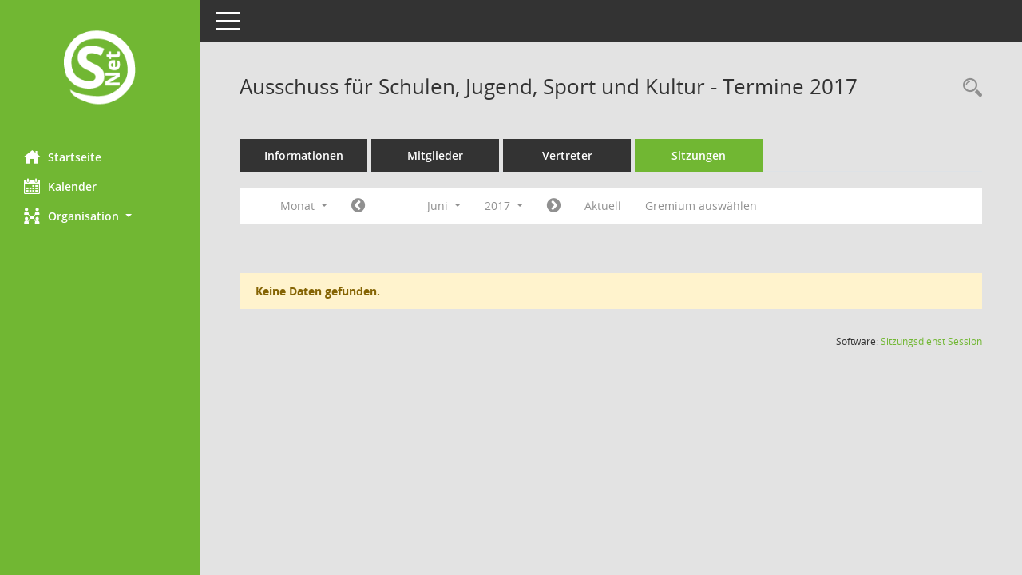

--- FILE ---
content_type: text/html; Charset=utf-8
request_url: https://buergerinfo.lemwerder.de/si0046.asp?__cjahr=2017&__cmonat=6&__canz=1&__ksigrnr=26&__osidat=d&smccont=85&__cselect=262144
body_size: 20367
content:
<!DOCTYPE html><html lang="de"  x-ms-format-detection="none"><head><meta charset="utf-8"><meta http-equiv="X-UA-Compatible" content="IE=edge"><meta name="viewport" content="width=device-width, initial-scale=1"><meta name="description" content=""><meta name="author" content="Somacos GmbH & Co. KG,https://www.somacos.de, SessionNet Version 5.5.4  V2 bi (Layout 6)"><meta name="sessionnet" content="V:050504"/><link rel="shortcut icon" href="im/browser.ico" type="image/x-icon"/><link rel="apple-touch-icon" href="im/somacos57.png" /><link rel="help" href="yhelp1.asp" title="Hilfe" /><link rel="start" href="info.asp" title="Startseite" /><title>SessionNet |  Ausschuss f&#252;r Schulen, Jugend, Sport und Kultur - Termine 2017</title>
<script type="text/javascript">var smcGLOBAL_FUNCTION_STATUS_LOGON = 1;var smcStatus_Logon = false;</script>
<script type="text/javascript" src="yjavascript.js"></script><script type="text/javascript" src="js/shopjavascript.js"></script><meta name="format-detection" content="telephone=no, date=no, address=no, email=no" /><link href="css/styles6.css" rel="stylesheet"><link href="css/styles5_3.css" rel="stylesheet"><link href="css/styles5fct.css" rel="stylesheet"><link id="smcglobalprintstyles" rel="stylesheet" type="text/css" media="print" href="css/styles5print.css"><link href="css/responsive.css" rel="stylesheet" media="(max-width:767px)"><link href="css/responsive3.css" rel="stylesheet" media="(max-width:767px)"><!--[if lt IE 9]><script src="js/smchtml5shiv.min.js"></script><script src="js/smcrespond.min.js"></script><![endif]--></head><body id="smc_body" class="smc-body">
<!-- #wrapper --><div id="wrapper" class="smclayout smc_page_si0046_layout"><div id="sidebar-wrapper" role="navigation" aria-label="Hauptmenü" class="smcnav smc-pr-n"><div class="logo"><a  href="info.asp" title="Hier gelangen Sie zur Startseite dieser Webanwendung." aria-label="Hier gelangen Sie zur Startseite dieser Webanwendung." class="smce-a-u" ><img src="im/logo_net_l5.png" class="img-responsive smc-img-logo" alt="Logo" /></a></div><ul id="sidebar-nav" class="nav nav-pills nav-stacked"><li class="nav-item smc-nav-online"><a  href="info.asp" title="Hier gelangen Sie zur Startseite dieser Webanwendung." aria-label="Hier gelangen Sie zur Startseite dieser Webanwendung." class="smce-a-u nav-link smcmenu1 smc-ct1" ><i class="smc smc-home" aria-hidden="true"></i>Startseite</a></li>
<li class="nav-item smc-nav-online"><a  href="si0040.asp" title="Diese Seite enth&auml;lt eine kalendarische &Uuml;bersicht der Sitzungstermine f&uuml;r einen Monat." aria-label="Diese Seite enth&auml;lt eine kalendarische &Uuml;bersicht der Sitzungstermine f&uuml;r einen Monat." class="smce-a-u nav-link smcmenu1 smc-ct1" ><i class="smc smc-calendar" aria-hidden="true"></i>Kalender</a></li>
<li class="nav-item smc-nav-online"><a id="smc_nav_group_org" aria-expanded="false" role="button" data-toggle="collapse" aria-controls="smc_nav_group_sub_org" href="#smc_nav_group_sub_org"><span><i class="smc smc-network-connection" aria-hidden="true"></i>Organisation</span> <span class="caret"></span></a><ul id="smc_nav_group_sub_org" class="nav collapse" role="menu" aria-labelledby="smc_nav_group_org"><li class="smc-nav-link"><a  href="kp0041.asp" title="Diese Seite listet die Personen, die im Sitzungsdienst als Mitglieder registriert sind, auf. Als Filter dienen neben den Anfangsbuchstaben der Nachnamen die Zeitr&auml;ume." aria-label="Diese Seite listet die Personen, die im Sitzungsdienst als Mitglieder registriert sind, auf. Als Filter dienen neben den Anfangsbuchstaben der Nachnamen die Zeitr&auml;ume." class="smce-a-u" >Mandatstr&auml;ger</a></li><li class="smc-nav-link"><a  href="gr0040.asp" title="Diese Seite zeigt eine Liste der Gremien, f&uuml;r die im Sitzungsdienst Informationen verwaltet werden. Als Filter stehen die Zeitr&auml;ume zur Verf&uuml;gung." aria-label="Diese Seite zeigt eine Liste der Gremien, f&uuml;r die im Sitzungsdienst Informationen verwaltet werden. Als Filter stehen die Zeitr&auml;ume zur Verf&uuml;gung." class="smce-a-u" >Gremien</a></li></ul></li>
</ul><!-- /Sidebar ende smcnav mandatos --></div>
<div id="page-content-wrapper">
<nav id="top-bar" class="navbar navbar-inverse" aria-label="Auswahlmenü"><div id="menu-toggle" class="collapsed" title="Navigation ein- bzw. ausblenden"><span class="sr-only">Toggle navigation</span><span class="icon-bar"></span><span class="icon-bar"></span><span class="icon-bar"></span></div><ul class="nav navbar-nav navbar-right">

</ul></nav>

<div class="page-title" role="navigation" aria-label="Seitentitel und Oberes Menü"><ul class="nav nav-pills smc-nav-actions float-right smc-pr-n" aria-label="Oberes Menü"><li><a  href="recherche.asp" title="Rechercheauswahl anzeigen" aria-label="Rechercheauswahl anzeigen" class="" ><i class="smc smc-magnifier" aria-hidden="true"></i><span class="sr-only">Rechercheauswahl</span></a></li></ul><h1 class="smc_h1"> Ausschuss f&#252;r Schulen, Jugend, Sport und Kultur - Termine 2017</h1></div>

<div id="page-content" role="main" aria-label="Informationen">
<ul class="nav nav-tabs smcnoprint" id="smcregister" aria-label="Tab Navigation">
<li class="nav-item"><a  href="gr0054.asp?__kgrnr=26" title="Informationen" aria-label="Informationen" class="smce-a-u nav-link" >Informationen</a></li><li class="nav-item"><a  href="kp0040.asp?__kgrnr=26" title="Mitglieder" aria-label="Mitglieder" class="smce-a-u nav-link" >Mitglieder</a></li><li class="nav-item"><a  href="kp0042.asp?__kgrnr=26" title="Vertreter" aria-label="Vertreter" class="smce-a-u nav-link" >Vertreter</a></li><li class="nav-item active smc-ct1" aria-selected="true"><a  href="si0046.asp?smccont=85&__cselect=65536&__cfid=65536&__canz=12&__cmonat=1&__osidat=d&__kgsgrnr=26" title="Sitzungen" aria-label="Sitzungen" class="smce-a-u nav-link" >Sitzungen</a></li>
</ul>
<div id="smcfiltermenu" class="smcnoprint smc-filter-bar"><ul class="nav nav-pills">

<li class="nav-item dropdown xxx"><a aria-expanded="false" aria-haspopup="true" role="button" data-toggle="dropdown" class="nav-link dropdown-toggle" href="#">Monat <span class="caret"></span></a><ul class="smcfiltermenu_g8 dropdown-menu dropdown-menu-right"><a class="smce-a-u dropdown-item smcfiltermenu" href="si0046.asp?__cselect=65536&__cfid=65536&__cjahr=2017&__ksigrnr=26&__osidat=d&smccont=85&__canz=12&__cmonat=1" title="Jahr">Jahr</a><a class="smce-a-u dropdown-item smcfiltermenu" href="si0046.asp?__cselect=131072&__cfid=131072&__cjahr=2017&__cmonat=4&__ksigrnr=26&__osidat=d&smccont=85&__canz=3" title="Quartal">Quartal</a><a class="smce-a-u dropdown-item smcfiltermenuselected" href="si0046.asp?__cselect=262144&__cfid=262144&__cjahr=2017&__cmonat=6&__ksigrnr=26&__osidat=d&smccont=85&__canz=1" title="Monat">Monat</a></ul></li><li class="nav-item"><a  href="si0046.asp?__cjahr=2017&__cmonat=5&__canz=1&__ksigrnr=26&__osidat=d&smccont=85&__cselect=262144" title="Jahr: 2017 Monat: 5" aria-label="Jahr: 2017 Monat: 5" class="smce-a-u nav-link smcfiltermenuprev" ><i class="fa fa-chevron-circle-left smcfontawesome"></i></a></li>
<li class="nav-item dropdown"><a x="y" id="smce09060000000012" aria-expanded="false" aria-haspopup="true" aria-label="Monat auswählen" title="Monat auswählen" role="button" data-toggle="dropdown" class="nav-link dropdown-toggle" href="#">Juni <span class="caret"></span></a><div class="smcfiltermenumonth debug_l6_e dropdown-menu dropdown-menu-right" aria-labelledby="smce09060000000012"><a  href="si0046.asp?__cjahr=2017&__cmonat=1&__canz=1&__ksigrnr=26&__osidat=d&smccont=85&__cselect=262144" title="Jahr: 2017 Monat: 1" aria-label="Jahr: 2017 Monat: 1" class="smce-a-u dropdown-item smcfiltermenumonth debug_l6_b" >Januar</a><a  href="si0046.asp?__cjahr=2017&__cmonat=2&__canz=1&__ksigrnr=26&__osidat=d&smccont=85&__cselect=262144" title="Jahr: 2017 Monat: 2" aria-label="Jahr: 2017 Monat: 2" class="smce-a-u dropdown-item smcfiltermenumonth debug_l6_b" >Februar</a><a  href="si0046.asp?__cjahr=2017&__cmonat=3&__canz=1&__ksigrnr=26&__osidat=d&smccont=85&__cselect=262144" title="Jahr: 2017 Monat: 3" aria-label="Jahr: 2017 Monat: 3" class="smce-a-u dropdown-item smcfiltermenumonth debug_l6_b" >M&auml;rz</a><a  href="si0046.asp?__cjahr=2017&__cmonat=4&__canz=1&__ksigrnr=26&__osidat=d&smccont=85&__cselect=262144" title="Jahr: 2017 Monat: 4" aria-label="Jahr: 2017 Monat: 4" class="smce-a-u dropdown-item smcfiltermenumonth debug_l6_b" >April</a><a  href="si0046.asp?__cjahr=2017&__cmonat=5&__canz=1&__ksigrnr=26&__osidat=d&smccont=85&__cselect=262144" title="Jahr: 2017 Monat: 5" aria-label="Jahr: 2017 Monat: 5" class="smce-a-u dropdown-item smcfiltermenumonth debug_l6_b" >Mai</a><a  href="si0046.asp?__cjahr=2017&__cmonat=6&__canz=1&__ksigrnr=26&__osidat=d&smccont=85&__cselect=262144" title="Jahr: 2017 Monat: 6" aria-label="Jahr: 2017 Monat: 6" class="smce-a-u dropdown-item smcfiltermenumonth debug_l6_b" >Juni</a><a  href="si0046.asp?__cjahr=2017&__cmonat=7&__canz=1&__ksigrnr=26&__osidat=d&smccont=85&__cselect=262144" title="Jahr: 2017 Monat: 7" aria-label="Jahr: 2017 Monat: 7" class="smce-a-u dropdown-item smcfiltermenumonth debug_l6_b" >Juli</a><a  href="si0046.asp?__cjahr=2017&__cmonat=8&__canz=1&__ksigrnr=26&__osidat=d&smccont=85&__cselect=262144" title="Jahr: 2017 Monat: 8" aria-label="Jahr: 2017 Monat: 8" class="smce-a-u dropdown-item smcfiltermenumonth debug_l6_b" >August</a><a  href="si0046.asp?__cjahr=2017&__cmonat=9&__canz=1&__ksigrnr=26&__osidat=d&smccont=85&__cselect=262144" title="Jahr: 2017 Monat: 9" aria-label="Jahr: 2017 Monat: 9" class="smce-a-u dropdown-item smcfiltermenumonth debug_l6_b" >September</a><a  href="si0046.asp?__cjahr=2017&__cmonat=10&__canz=1&__ksigrnr=26&__osidat=d&smccont=85&__cselect=262144" title="Jahr: 2017 Monat: 10" aria-label="Jahr: 2017 Monat: 10" class="smce-a-u dropdown-item smcfiltermenumonth debug_l6_b" >Oktober</a><a  href="si0046.asp?__cjahr=2017&__cmonat=11&__canz=1&__ksigrnr=26&__osidat=d&smccont=85&__cselect=262144" title="Jahr: 2017 Monat: 11" aria-label="Jahr: 2017 Monat: 11" class="smce-a-u dropdown-item smcfiltermenumonth debug_l6_b" >November</a><a  href="si0046.asp?__cjahr=2017&__cmonat=12&__canz=1&__ksigrnr=26&__osidat=d&smccont=85&__cselect=262144" title="Jahr: 2017 Monat: 12" aria-label="Jahr: 2017 Monat: 12" class="smce-a-u dropdown-item smcfiltermenumonth debug_l6_b" >Dezember</a></div></li>
<li class="nav-item dropdown smc-dropdown-short"><a x="y" id="smce09060000000001" aria-expanded="false" aria-haspopup="true" aria-label="Jahr auswählen" title="Jahr auswählen" role="button" data-toggle="dropdown" class="nav-link dropdown-toggle" href="#">2017 <span class="caret"></span></a><div class="smcfiltermenuyear dropdown-menu dropdown-menu-right" aria-labelledby="smce09060000000001"><a  href="si0046.asp?__cjahr=2028&__cmonat=6&__canz=1&__ksigrnr=26&__osidat=d&smccont=85&__cselect=262144" title="Jahr: 2028 Monat: 6" aria-label="Jahr: 2028 Monat: 6" class="smce-a-u dropdown-item smcfiltermenuyear" >2028</a><a  href="si0046.asp?__cjahr=2027&__cmonat=6&__canz=1&__ksigrnr=26&__osidat=d&smccont=85&__cselect=262144" title="Jahr: 2027 Monat: 6" aria-label="Jahr: 2027 Monat: 6" class="smce-a-u dropdown-item smcfiltermenuyear" >2027</a><a  href="si0046.asp?__cjahr=2026&__cmonat=6&__canz=1&__ksigrnr=26&__osidat=d&smccont=85&__cselect=262144" title="Jahr: 2026 Monat: 6" aria-label="Jahr: 2026 Monat: 6" class="smce-a-u dropdown-item smcfiltermenuyear smcfiltermenuyearnow" >2026</a><a  href="si0046.asp?__cjahr=2025&__cmonat=6&__canz=1&__ksigrnr=26&__osidat=d&smccont=85&__cselect=262144" title="Jahr: 2025 Monat: 6" aria-label="Jahr: 2025 Monat: 6" class="smce-a-u dropdown-item smcfiltermenuyear" >2025</a><a  href="si0046.asp?__cjahr=2024&__cmonat=6&__canz=1&__ksigrnr=26&__osidat=d&smccont=85&__cselect=262144" title="Jahr: 2024 Monat: 6" aria-label="Jahr: 2024 Monat: 6" class="smce-a-u dropdown-item smcfiltermenuyear" >2024</a><a  href="si0046.asp?__cjahr=2023&__cmonat=6&__canz=1&__ksigrnr=26&__osidat=d&smccont=85&__cselect=262144" title="Jahr: 2023 Monat: 6" aria-label="Jahr: 2023 Monat: 6" class="smce-a-u dropdown-item smcfiltermenuyear" >2023</a><a  href="si0046.asp?__cjahr=2022&__cmonat=6&__canz=1&__ksigrnr=26&__osidat=d&smccont=85&__cselect=262144" title="Jahr: 2022 Monat: 6" aria-label="Jahr: 2022 Monat: 6" class="smce-a-u dropdown-item smcfiltermenuyear" >2022</a><a  href="si0046.asp?__cjahr=2021&__cmonat=6&__canz=1&__ksigrnr=26&__osidat=d&smccont=85&__cselect=262144" title="Jahr: 2021 Monat: 6" aria-label="Jahr: 2021 Monat: 6" class="smce-a-u dropdown-item smcfiltermenuyear" >2021</a><a  href="si0046.asp?__cjahr=2020&__cmonat=6&__canz=1&__ksigrnr=26&__osidat=d&smccont=85&__cselect=262144" title="Jahr: 2020 Monat: 6" aria-label="Jahr: 2020 Monat: 6" class="smce-a-u dropdown-item smcfiltermenuyear" >2020</a><a  href="si0046.asp?__cjahr=2019&__cmonat=6&__canz=1&__ksigrnr=26&__osidat=d&smccont=85&__cselect=262144" title="Jahr: 2019 Monat: 6" aria-label="Jahr: 2019 Monat: 6" class="smce-a-u dropdown-item smcfiltermenuyear" >2019</a><a  href="si0046.asp?__cjahr=2018&__cmonat=6&__canz=1&__ksigrnr=26&__osidat=d&smccont=85&__cselect=262144" title="Jahr: 2018 Monat: 6" aria-label="Jahr: 2018 Monat: 6" class="smce-a-u dropdown-item smcfiltermenuyear" >2018</a><a  href="si0046.asp?__cjahr=2017&__cmonat=6&__canz=1&__ksigrnr=26&__osidat=d&smccont=85&__cselect=262144" title="Jahr: 2017 Monat: 6" aria-label="Jahr: 2017 Monat: 6" class="smce-a-u dropdown-item smcfiltermenuyear smcfiltermenuselected" >2017</a><a  href="si0046.asp?__cjahr=2016&__cmonat=6&__canz=1&__ksigrnr=26&__osidat=d&smccont=85&__cselect=262144" title="Jahr: 2016 Monat: 6" aria-label="Jahr: 2016 Monat: 6" class="smce-a-u dropdown-item smcfiltermenuyear" >2016</a><a  href="si0046.asp?__cjahr=2015&__cmonat=6&__canz=1&__ksigrnr=26&__osidat=d&smccont=85&__cselect=262144" title="Jahr: 2015 Monat: 6" aria-label="Jahr: 2015 Monat: 6" class="smce-a-u dropdown-item smcfiltermenuyear" >2015</a><a  href="si0046.asp?__cjahr=2014&__cmonat=6&__canz=1&__ksigrnr=26&__osidat=d&smccont=85&__cselect=262144" title="Jahr: 2014 Monat: 6" aria-label="Jahr: 2014 Monat: 6" class="smce-a-u dropdown-item smcfiltermenuyear" >2014</a><a  href="si0046.asp?__cjahr=2013&__cmonat=6&__canz=1&__ksigrnr=26&__osidat=d&smccont=85&__cselect=262144" title="Jahr: 2013 Monat: 6" aria-label="Jahr: 2013 Monat: 6" class="smce-a-u dropdown-item smcfiltermenuyear" >2013</a><a  href="si0046.asp?__cjahr=2012&__cmonat=6&__canz=1&__ksigrnr=26&__osidat=d&smccont=85&__cselect=262144" title="Jahr: 2012 Monat: 6" aria-label="Jahr: 2012 Monat: 6" class="smce-a-u dropdown-item smcfiltermenuyear" >2012</a><a  href="si0046.asp?__cjahr=2011&__cmonat=6&__canz=1&__ksigrnr=26&__osidat=d&smccont=85&__cselect=262144" title="Jahr: 2011 Monat: 6" aria-label="Jahr: 2011 Monat: 6" class="smce-a-u dropdown-item smcfiltermenuyear" >2011</a><a  href="si0046.asp?__cjahr=2010&__cmonat=6&__canz=1&__ksigrnr=26&__osidat=d&smccont=85&__cselect=262144" title="Jahr: 2010 Monat: 6" aria-label="Jahr: 2010 Monat: 6" class="smce-a-u dropdown-item smcfiltermenuyear" >2010</a><a  href="si0046.asp?__cjahr=2009&__cmonat=6&__canz=1&__ksigrnr=26&__osidat=d&smccont=85&__cselect=262144" title="Jahr: 2009 Monat: 6" aria-label="Jahr: 2009 Monat: 6" class="smce-a-u dropdown-item smcfiltermenuyear" >2009</a><a  href="si0046.asp?__cjahr=2008&__cmonat=6&__canz=1&__ksigrnr=26&__osidat=d&smccont=85&__cselect=262144" title="Jahr: 2008 Monat: 6" aria-label="Jahr: 2008 Monat: 6" class="smce-a-u dropdown-item smcfiltermenuyear" >2008</a><a  href="si0046.asp?__cjahr=2007&__cmonat=6&__canz=1&__ksigrnr=26&__osidat=d&smccont=85&__cselect=262144" title="Jahr: 2007 Monat: 6" aria-label="Jahr: 2007 Monat: 6" class="smce-a-u dropdown-item smcfiltermenuyear" >2007</a><a  href="si0046.asp?__cjahr=2006&__cmonat=6&__canz=1&__ksigrnr=26&__osidat=d&smccont=85&__cselect=262144" title="Jahr: 2006 Monat: 6" aria-label="Jahr: 2006 Monat: 6" class="smce-a-u dropdown-item smcfiltermenuyear" >2006</a><a  href="si0046.asp?__cjahr=2005&__cmonat=6&__canz=1&__ksigrnr=26&__osidat=d&smccont=85&__cselect=262144" title="Jahr: 2005 Monat: 6" aria-label="Jahr: 2005 Monat: 6" class="smce-a-u dropdown-item smcfiltermenuyear" >2005</a><a  href="si0046.asp?__cjahr=2004&__cmonat=6&__canz=1&__ksigrnr=26&__osidat=d&smccont=85&__cselect=262144" title="Jahr: 2004 Monat: 6" aria-label="Jahr: 2004 Monat: 6" class="smce-a-u dropdown-item smcfiltermenuyear" >2004</a><a  href="si0046.asp?__cjahr=2003&__cmonat=6&__canz=1&__ksigrnr=26&__osidat=d&smccont=85&__cselect=262144" title="Jahr: 2003 Monat: 6" aria-label="Jahr: 2003 Monat: 6" class="smce-a-u dropdown-item smcfiltermenuyear" >2003</a><a  href="si0046.asp?__cjahr=2002&__cmonat=6&__canz=1&__ksigrnr=26&__osidat=d&smccont=85&__cselect=262144" title="Jahr: 2002 Monat: 6" aria-label="Jahr: 2002 Monat: 6" class="smce-a-u dropdown-item smcfiltermenuyear" >2002</a><a  href="si0046.asp?__cjahr=2001&__cmonat=6&__canz=1&__ksigrnr=26&__osidat=d&smccont=85&__cselect=262144" title="Jahr: 2001 Monat: 6" aria-label="Jahr: 2001 Monat: 6" class="smce-a-u dropdown-item smcfiltermenuyear" >2001</a><a  href="si0046.asp?__cjahr=2000&__cmonat=6&__canz=1&__ksigrnr=26&__osidat=d&smccont=85&__cselect=262144" title="Jahr: 2000 Monat: 6" aria-label="Jahr: 2000 Monat: 6" class="smce-a-u dropdown-item smcfiltermenuyear" >2000</a></div></li>
<li class="nav-item"><a  href="si0046.asp?__cjahr=2017&__cmonat=7&__canz=1&__ksigrnr=26&__osidat=d&smccont=85&__cselect=262144" title="Jahr: 2017 Monat: 7" aria-label="Jahr: 2017 Monat: 7" class="smce-a-u nav-link smcfiltermenunext debug_l6_13" ><i class="fa fa-chevron-circle-right smcfontawesome"></i></a></li><li class="nav-item"><a  href="si0046.asp?__cjahr=2026&__cmonat=1&__canz=1&__ksigrnr=26&__osidat=d&smccont=85&__cselect=262144" title="Monat: Aktuell" aria-label="Monat: Aktuell" class="smce-a-u nav-link smcfiltermenunow smcdebugnow3" >Aktuell</a></li><li class="nav-item"><a  href="gr0040.asp?smccols=99" title="Gremium auswählen" aria-label="Gremium auswählen" class="smce-a-u nav-link" >Gremium auswählen</a></li><li class="nav-item clearfix visible-xs-block"></li>
</ul>
</div>
<br /><p class="alert alert-warning smc-pr-n">Keine Daten gefunden.</p>

</div><!-- /page-content-1 -->
</div><!-- /page-content-wrapper -->
<footer aria-label="Fusszeile mit Seiteninformationen"><div class="d-flex justify-content-between"><div id="smcmenubottom" title="Diese Men&uuml;leiste enth&auml;lt Funktionen f&uuml;r die Steuerung der aktuellen Seite."><ul class="list-inline"></ul></div><div id="smcsomacosinfo" class="text-right"><span lang="en">Software: </span><a href="https://somacos.de/loesungen/sitzungsmanagement/session/" class="smc-link-normal" target="_blank" title="Zum Hersteller dieser Sitzungsdienst-Software: Somacos GmbH &amp; Co. KG - in einem neuen Browserfenster">Sitzungsdienst <span lang="en">Session</span><span class="sr-only">(Wird in neuem Fenster geöffnet)</span></a></div></div></footer>
</div><!-- /wrapper -->
<script type="text/javascript" src="js/smcjquery_min.js?v=3.5.1"></script>
<script type="text/javascript" src="js/smcpopper_min.js"></script>
<script type="text/javascript" src="js/smcbootstrap.bundle.min.js"></script>
<script type="text/javascript" src="js/smcmvc1.js"></script>
<!-- Menu Toggle Script -->
<script>
//Menu Toggle Script Variante "Nav bei < 991 dynamisch" (2):
$("#menu-toggle").click(function (e) {
    e.preventDefault();
    //alert('toggled');
    $("#wrapper").toggleClass("toggled");
});

    document.addEventListener('DOMContentLoaded', function () {
        $(window).on('resize', updateToggle);
        updateToggle();
    });

    function updateToggle() {
        if ($(window).width() < 991) {
            $('#wrapper').addClass('toggled');
        }
    }
    function runToggle() {
        //Einklappen erzwingen:
        //alert('runtoggle 2');
        $('#wrapper').addClass('toggled');
    }
</script>

<script type="text/javascript">
function smcGlobalGKI2(){return '146097118';}function smcGlobalSMCLAYOUT(){return 'wrapper';}function smcGlobal_AJAX_KEINRECHT(){return 'ajax.0';}function smcGlobalDebug(){return false;}function smcGlobal_HB(){return 'http://buergerinfo.lemwerder.de';}
</script>
</body></html>